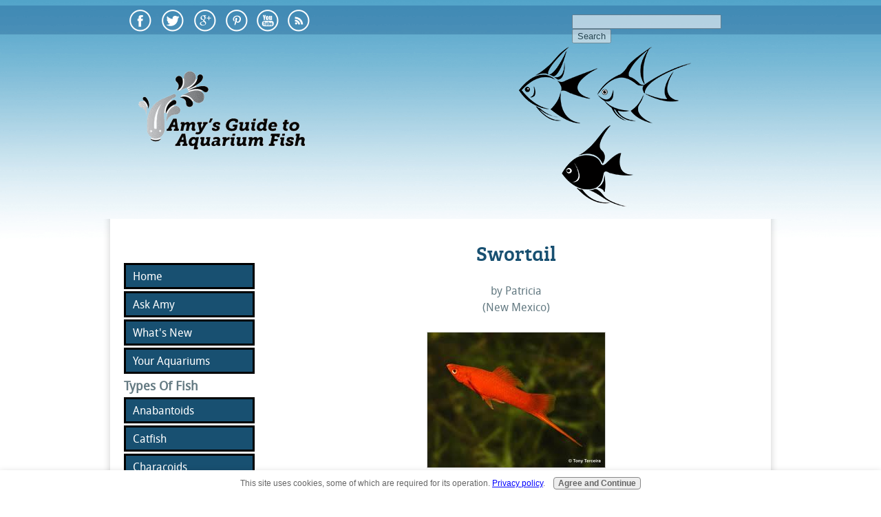

--- FILE ---
content_type: text/html; charset=UTF-8
request_url: https://www.amysguidetoaquariumfish.com/swortail.html
body_size: 10468
content:
<!DOCTYPE HTML>
<html xmlns:og="http://opengraphprotocol.org/schema/" xmlns:fb="http://www.facebook.com/2008/fbml">
<head><meta http-equiv="content-type" content="text/html; charset=UTF-8"><title>Swortail</title><meta name="description" content="Swordtails are fun fish to have. They breed fairly easily and they tolerate a lot of water conditions and temperatures. They do need a lot of room to swim"><link href="/sd/support-files/style.css" rel="stylesheet" type="text/css"><script src="/sd/support-files/mobile.js"></script>
<script>MOBILE.enabled=true;MOBILE.contentColumnWidth='700px';MOBILE.init();</script>
<!-- start: tool_blocks.sbi_html_head -->
<link rel="alternate" type="application/rss+xml" title="RSS" href="https://www.amysguidetoaquariumfish.com/aquarium-fish.xml">
<!-- SD -->
<script>var https_page=0</script>
<script src="/c/gdpr-reviveit.js" charset="utf-8"></script><script src="https://www.amysguidetoaquariumfish.com/sd/support-files/gdprcookie.js.pagespeed.jm.yFshyEJ2qE.js" async defer></script><!-- end: tool_blocks.sbi_html_head -->
<link rel="shortcut icon" type="image/vnd.microsoft.icon" href="https://www.amysguidetoaquariumfish.com/favicon.ico">
<link rel="canonical" href="https://www.amysguidetoaquariumfish.com/swortail.html"/>
<meta property="og:site_name" content="Amy's Guide to Aquarium Fish"/>
<meta property="og:title" content="Swortail"/>
<meta property="og:description" content="Swordtails are fun fish to have. They breed fairly easily and they tolerate a lot of water conditions and temperatures. They do need a lot of room to swim"/>
<meta property="og:type" content="article"/>
<meta property="og:url" content="https://www.amysguidetoaquariumfish.com/swortail.html"/>
<meta property="og:image" content="https://www.amysguidetoaquariumfish.com/images/swortail-21505206.jpg"/>
<meta property="og:image" content="https://www.amysguidetoaquariumfish.com/aquarium-fish-fb.jpg"/>
<style>.fb-button{margin-bottom:10px}</style><script>function MM_swapImgRestore(){var i,x,a=document.MM_sr;for(i=0;a&&i<a.length&&(x=a[i])&&x.oSrc;i++)x.src=x.oSrc;}function MM_preloadImages(){var d=document;if(d.images){if(!d.MM_p)d.MM_p=new Array();var i,j=d.MM_p.length,a=MM_preloadImages.arguments;for(i=0;i<a.length;i++)if(a[i].indexOf("#")!=0){d.MM_p[j]=new Image;d.MM_p[j++].src=a[i];}}}function MM_swapImage(){var i,j=0,x,a=MM_swapImage.arguments;document.MM_sr=new Array;for(i=0;i<(a.length-2);i+=3)if((x=MM_findObj(a[i]))!=null){document.MM_sr[j++]=x;if(!x.oSrc)x.oSrc=x.src;x.src=a[i+2];}}function MM_openBrWindow(theURL,winName,features){window.open(theURL,winName,features);}function MM_findObj(n,d){var p,i,x;if(!d)d=document;if((p=n.indexOf("?"))>0&&parent.frames.length){d=parent.frames[n.substring(p+1)].document;n=n.substring(0,p);}if(!(x=d[n])&&d.all)x=d.all[n];for(i=0;!x&&i<d.forms.length;i++)x=d.forms[i][n];for(i=0;!x&&d.layers&&i<d.layers.length;i++)x=MM_findObj(n,d.layers[i].document);if(!x&&d.getElementById)x=d.getElementById(n);return x;}</script>
<script>function MM_displayStatusMsg(msgStr){status=msgStr;document.MM_returnValue=true;}</script>
<!-- start: shared_blocks.6810437#end-of-head -->
<script>(function(i,s,o,g,r,a,m){i['GoogleAnalyticsObject']=r;i[r]=i[r]||function(){(i[r].q=i[r].q||[]).push(arguments)},i[r].l=1*new Date();a=s.createElement(o),m=s.getElementsByTagName(o)[0];a.async=1;a.src=g;m.parentNode.insertBefore(a,m)})(window,document,'script','//www.google-analytics.com/analytics.js','ga');ga('create','UA-63843677-1','auto');ga('send','pageview');</script>
<!-- Begin Cookie Consent plugin by Silktide - http://silktide.com/cookieconsent -->
<script>window.cookieconsent_options={"message":"This website uses cookies to ensure you get the best experience on our website","dismiss":"Got it!","learnMore":"More info","link":"https://www.amysguidetoaquariumfish.com/privacypolicy.html","theme":"light-top"};</script>
<script src="//s3.amazonaws.com/cc.silktide.com/cookieconsent.latest.min.js"></script>
<!-- End Cookie Consent plugin -->
<!-- end: shared_blocks.6810437#end-of-head -->
<!--[if IE 8]>
    <script type="text/javascript" src="/sd/support-files/fix.js"></script>
    <![endif]-->
<script>var FIX=FIX||{};MOBILE.doEndOfHead();</script>
<!--[if IE 8]>
    <script type="text/javascript">
        FIX.doEndOfHead();
    </script>
    <![endif]-->
</head>
<body>
<div id="PageWrapper">
<div id="Header">
<div class="Liner">
<!-- start: shared_blocks.6810433#top-of-header -->
<!-- end: shared_blocks.6810433#top-of-header -->
<!-- start: shared_blocks.6810198#bottom-of-header -->
<!-- start of freefind search box html -->
<div style="margin-left:17cm; margin-top:8px; width: 270px; height:28px; padding: 8px; border: 0px solid #FFFFFF; opacity: 0.6; border-radius: 5px ;"><table cellpadding=0 cellspacing=0 border=0>
<tr>
<td style="font-family: Arial, Helvetica, sans-serif; font-size: 7.5pt;">
<center><table width="90%" cellpadding=0 cellspacing=0 border=0 style="font-family: Arial, Helvetica, sans-serif; font-size: 7.5pt;">
</table></center>
<form style="margin:0px; margin-top:4px;" action="https://search.freefind.com/find.html" accept-charset="utf-8" target="_self">
<input type="hidden" name="si" value="83731730">
<input type="hidden" name="pid" value="r">
<input type="hidden" name="n" value="0">
<input type="hidden" name="_charset_" value="">
<input type="hidden" name="bcd" value="÷">
<input type="text" name="query" size="25">
<input type="submit" value="Search">
</form>
</td>
</tr>
<tr>
</tr>
</table>
<!-- end of freefind search box html --></div>
<div class="desktopOnly"><div class="" style="width: 30%; box-sizing: border-box"><div style="margin-top:-1.45cm;">
<div style="overflow-x: auto;">
<table class="columns_block grid_block" border="0" style="width: 100%;"><tr><td class="column_0" style="width: 16.669%;vertical-align:top;">
<div class="ImageBlock ImageBlockCenter"><a href="https://www.facebook.com/pages/Amys-Guide-to-Aquarium-Fish/196052013761544" onclick="return FIX.track(this);" rel="noopener" target="_blank"><img src="[data-uri]" alt="Facebook" title="Facebook" data-pin-media="https://www.amysguidetoaquariumfish.com/images/facebook32.png" style="width: 32px; height: auto"></a></div>
</td><td class="column_1" style="width: 16.66%;vertical-align:top;">
<div class="ImageBlock ImageBlockCenter"><img src="[data-uri]" alt="Twitter" title="Twitter" data-pin-media="https://www.amysguidetoaquariumfish.com/images/twitter32.png" style="width: 32px; height: auto"></div>
</td><td class="column_2" style="width: 16.659%;vertical-align:top;">
<div class="ImageBlock ImageBlockCenter"><img src="[data-uri]" alt="Google+" title="Google+" data-pin-media="https://www.amysguidetoaquariumfish.com/images/googleplus32.png" style="width: 32px; height: auto"></div>
</td><td class="column_3" style="width: 16.656%;vertical-align:top;">
<div class="ImageBlock ImageBlockCenter"><img src="[data-uri]" alt="Pinterest" title="Pinterest" data-pin-media="https://www.amysguidetoaquariumfish.com/images/pinterest32.png" style="width: 32px; height: auto"></div>
</td><td class="column_4" style="width: 16.652%;vertical-align:top;">
<div class="ImageBlock ImageBlockCenter"><img src="[data-uri]" alt="YouTube" title="YouTube" data-pin-media="https://www.amysguidetoaquariumfish.com/images/youtube32.png" style="width: 32px; height: auto"></div>
</td><td class="column_5" style="width: 16.657%;vertical-align:top;">
<div class="ImageBlock ImageBlockCenter"><img src="[data-uri]" alt="Rss" title="Rss" data-pin-media="https://www.amysguidetoaquariumfish.com/images/rss32.png" style="width: 32px; height: auto"></div>
</td></tr></table>
</div>
</div>
</div></div>
<a name="Top"></a>
<!-- end: shared_blocks.6810198#bottom-of-header -->
</div><!-- end Liner -->
</div><!-- end Header --><script>MOBILE.doAfterHeader();</script>
<div id="ContentWrapper">
<div id="ContentColumn">
<div class="Liner">
<!-- start: shared_blocks.6810163#above-h1 -->
<!-- No default Breadcrumb Trail -->
<!-- end: shared_blocks.6810163#above-h1 -->
<!--  -->
<style>.errFld{padding:3px}.errFldOn{padding:0;border:3px solid red}.errMsg{font-weight:bold;color:red;visibility:hidden}.errMsgOn{visibility:visible}#edit textarea{border:1px solid #000}.editTitle{font-size:22px;font-weight:bold;text-align:center}#preview .editTitle{margin-top:0}.editName,.editCountry{text-align:center}.editName,.editCountry,.editBody{}.editBody{text-align:left}#preview{margin-left:auto;margin-right:auto}.GadSense{float:left;vertical-align:top;padding:0 8px 8px 0;margin:0 8px 0 0}.gLinkUnitTop{width:466px;margin:12px auto}.gLinkUnitBot{width:120px;float:right;margin:4px 0 24px 36px}</style>
<div id="submission_25432115" style="border:0px solid black;padding:5px;">
<h1 style="text-align:center;">Swortail</h1>
<p style="text-align:center;">
by Patricia
<br>(New Mexico)
</p>
<script>function showPreview(id){var parts=id.split('_');var sub=parts[0];var divs=document.getElementsByTagName('div');var imagePreviews=[];for(var i=0,ilen=divs.length;i<ilen;i++){var div=divs[i];if(/(^|\s+)imagePreview(\s+|$)/.test(div.className)){imagePreviews.push(div);}}for(var i=0,ilen=imagePreviews.length;i<ilen;i++){var imagePreview=imagePreviews[i];var subgroup=new RegExp('preview_'+sub+'_');if(imagePreview.id.match(subgroup)&&imagePreview.id!='preview_'+id){imagePreview.style.display='none';}}for(var i=0,ilen=imagePreviews.length;i<ilen;i++){var imagePreview=imagePreviews[i];if(imagePreview.id=='preview_'+id){imagePreview.style.display='';}}}function stopPropagation(e){if(e.stopPropagation){e.stopPropagation();}else{e.cancelBubble=true;}}</script>
<div class="imagePreview" id="preview_25432115_1" style="">
<p style="text-align:center;">
<img src="//www.amysguidetoaquariumfish.com/images/swortail-21505206.jpg" alt="A standard male swordtail." title="A standard male swordtail." width="258" height="196">
</p>
<p style="font-weight:bold;text-align:center;">A standard male swordtail.</p>
</div>
<!-- Thumbnails section -->
<style>table#thumbs{margin:0 auto}table#thumbs td{text-align:center;vertical-align:bottom}</style>
<div style="text-align:center">
<table id="thumbs">
<tr>
</tr>
</table>
</div>
<!-- End of thumbnails section -->
<p>
Swordtails are fun fish to have. They breed fairly easily and they tolerate a lot of water conditions and temperatures. They do need a lot of room to swim around since they can grow pretty big, especially the very attractive males! You should definitely have only 1 male and several females, otherwise these randy fish will wear out their females pretty fast.<br><br>These fish come in so many brilliant colors these days. You can choose between red, black, green, albino and even neon colors with multitudes of variations and combinations. <br><br>A female swordtail can even appear to breed without the presence of a male! She is like a sperm camel. She can store enough sperm to fertilize six batches inside her own body, so even if you only take home one lonely female, you may very soon have a whole tank full of swordtails.<br><br>Like all livebearers, their fry tend to become food, so you have to provide a lot of hiding places like dense areas of plants and crevices if you are going to leave them in the tank. That way they have a chance to grow big enough to live. Fry enjoy eating liquid fry food.<br><br>If you want to further protect the fry, you can pull the female out just before she gives birth and separate her. You will have to remove her quickly when she is done because she will be hungry. The females look like they are about to burst right before the births. Their bellies will be so distended that you can actually see the little eyeballs of the babies through her scales!<br><br>Swordtails are entertaining, spunky fish of a good size. They enjoy the company of other swordtails and will perform mating dances that are fun to watch. They come in many colors with a variety of tail shapes so there is always something new to look for, especially when watching the babies grow. The perfect fish for younger aquarists, or those who want an easy, interesting community tank.<br>
</p>
</div>
<table id="comments" style="width:100%; max-width:450px;" border="0" cellpadding="4" cellspacing="0">
<tr>
<td>
<h3 style="text-align:center;">
Comments for Swortail<br>
<!-- Swortail -->
</h3>
<p style="text-align:center; font-weight:bold;">
Average Rating <img src="https://www.amysguidetoaquariumfish.com/objects/star2.gif" width="14" height="14" alt="star"><img src="https://www.amysguidetoaquariumfish.com/objects/star2.gif" width="14" height="14" alt="star"><img src="https://www.amysguidetoaquariumfish.com/objects/star2.gif" width="14" height="14" alt="star"><img src="https://www.amysguidetoaquariumfish.com/objects/star2.gif" width="14" height="14" alt="star"><img src="https://www.amysguidetoaquariumfish.com/objects/star2.gif" width="14" height="14" alt="star">
</p>
<p style="text-align:center">
<a href="https://www.amysguidetoaquariumfish.com/swortail-comment-form.html">Click here to add your own comments</a>
</p>
</td>
</tr>
<tr>
<td style="text-align:center;">
<div id="29077811">
<div id="comment_29077811">
<table style="width:100%; padding:4px;">
<tr>
<td valign="top" style="width:25%;text-align:left;" class="date">
Dec 31, 2012<br>
<strong>Rating</strong><br>
<img src="https://www.amysguidetoaquariumfish.com/objects/star2.gif" width="14" height="14" alt="star"><img src="https://www.amysguidetoaquariumfish.com/objects/star2.gif" width="14" height="14" alt="star"><img src="https://www.amysguidetoaquariumfish.com/objects/star2.gif" width="14" height="14" alt="star"><img src="https://www.amysguidetoaquariumfish.com/objects/star2.gif" width="14" height="14" alt="star"><img src="https://www.amysguidetoaquariumfish.com/objects/star2.gif" width="14" height="14" alt="star">
</td>
<td valign="top" style="text-align:left;">
<strong>complaments to poster</strong>
<br>
<!-- mzman -->
<span class="author" style="text-align:left;"><strong>by: mzman </strong></span>
<br>
<br><span class="subBodyText">
As a fellow swordtail enthusiast could not agree more. Straight and to the point, well written.<br>One additional comment might be, they eat about anything you throw at them fresh frozen, flake, freeze dried or pellet.</span>
</td>
</tr>
</table>
<hr>
</div>
</div>
</td>
</tr>
<tr>
<td>
<p style="text-align:center;">
<a href="https://www.amysguidetoaquariumfish.com/swortail-comment-form.html">Click here to add your own comments</a>
</p>
<p>
<a href="https://www.amysguidetoaquariumfish.com/good-first-freshwater-fish.html#INV">
Join in and write your own page! It's easy to do. How? Simply click here to return to <b>Good First Freshwater Fish</b>.</a>
<!-- Good First Freshwater Fish -->
</p>
</td>
</tr>
</table>
<!-- Patricia -->
<!-- Good First Freshwater Fish -->
<!-- start: shared_blocks.6810435#above-socialize-it -->
<!-- end: shared_blocks.6810435#above-socialize-it -->
<!-- start: shared_blocks.6810197#socialize-it -->
<br/>
<!-- skipped: tool_blocks.faceit_comment -->
<br><br><script>google_ad_client="pub-4520119733373775";google_ad_slot="8113498069";google_ad_width=336;google_ad_height=280;</script>
<script src="https://pagead2.googlesyndication.com/pagead/show_ads.js"></script><br><br>
<div class=" socializeIt socializeIt-responsive" style="border-color: #cccccc; border-width: 1px 1px 1px 1px; border-style: solid; box-sizing: border-box">
</div>
<!-- end: shared_blocks.6810197#socialize-it -->
<!-- start: shared_blocks.6810432#below-socialize-it -->
<!-- end: shared_blocks.6810432#below-socialize-it -->
</div><!-- end Liner -->
</div><!-- end ContentColumn -->
</div><!-- end ContentWrapper -->
<div id="NavColumn">
<div class="Liner">
<!-- start: shared_blocks.6810474#top-of-nav-column -->
<!-- end: shared_blocks.6810474#top-of-nav-column -->
<!-- start: shared_blocks.6810438#navigation -->
<br/>
<br/>
<br/>
<!-- start: tool_blocks.navbar --><div class="Navigation"><ul><li class=""><a href="/">Home</a></li><li class=""><a href="/fishkeeping-questions.html">Ask Amy</a></li><li class=""><a href="/aquarium-fish-blog.html">What's New</a></li><li class=""><a href="/your-aquariums.html">Your Aquariums</a></li><li><h3>Types Of Fish</h3><ul><li class=""><a href="/anabantoids.html">Anabantoids</a></li><li class=""><a href="/catfish.html">Catfish</a></li><li class=""><a href="/characoids.html">Characoids</a></li><li class=""><a href="/cichlids.html">Cichlids</a></li><li class=""><a href="/cyprinids.html">Cyprinids</a></li><li class=""><a href="/killifish.html">Killifish</a></li><li class=""><a href="/livebearers.html">Livebearers</a></li><li class=""><a href="/loaches.html">Loaches</a></li><li class=""><a href="/rainbowfish.html">Rainbowfish</a></li><li class=""><a href="/freshwateraquariumfishindex.html">Fish Index</a></li></ul></li><li><h3>Fishkeeping Advice</h3><ul><li class=""><a href="/beginnersguidetotropicalfish.html">Beginner's Guide</a></li><li class=""><a href="/aquariumplants.html">Aquarium Plants</a></li><li class=""><a href="/aquariumequipment.html">Equipment</a></li><li class=""><a href="/tropical-fish-tips.html">Tropical Fish Tips</a></li><li class=""><a href="/tropical-fish-breeding.html">Fish Breeding</a></li></ul></li><li><h3>Site Info</h3><ul><li class=""><a href="/aboutme.html">About Me</a></li><li class=""><a href="/contactme.html">Contact Me</a></li><li class=""><a href="/privacypolicy.html">Privacy Policy</a></li><li class=""><a href="/related-sites.html">Related Sites</a></li></ul></li></ul></div>
<!-- end: tool_blocks.navbar -->
<!-- end: shared_blocks.6810438#navigation -->
<!-- start: shared_blocks.6810475#bottom-of-nav-column -->
<!-- end: shared_blocks.6810475#bottom-of-nav-column -->
</div><!-- end Liner -->
</div><!-- end NavColumn -->
<div id="Footer">
<div class="Liner">
<!-- start: shared_blocks.6810199#above-bottom-nav -->
<!-- end: shared_blocks.6810199#above-bottom-nav -->
<!-- start: shared_blocks.6810234#bottom-navigation -->
<!-- end: shared_blocks.6810234#bottom-navigation -->
<!-- start: shared_blocks.6810169#below-bottom-nav -->
<!-- end: shared_blocks.6810169#below-bottom-nav -->
<!-- start: shared_blocks.6810233#footer -->
<p>Copyright © 2011 to 2015&#xa0;amysguidetoaquariumfish.com All Rights Reserved.<br/></p>
<!-- Drip -->
<script>var dcq=dcq||[];var dcs=dcs||{};_dcs.account='4951837';(function(){var dc=document.createElement('script');dc.type='text/javascript';dc.async=true;dc.src='//tag.getdrip.com/4951837.js';var s=document.getElementsByTagName('script')[0];s.parentNode.insertBefore(dc,s);})();</script>
<!-- end: shared_blocks.6810233#footer -->
</div><!-- end Liner -->
</div><!-- end Footer -->
</div><!-- end PageWrapper -->
<!--[if !IE 8]> -->
<script src="/sd/support-files/fix.js"></script>
<script>FIX.modernize();</script>
<!-- <![endif]-->
<script>FIX.doEndOfBody();MOBILE.doEndOfBody();</script>
<!-- start: tool_blocks.sbi_html_body_end -->
<script>var SS_PARAMS={pinterest_enabled:false,googleplus1_on_page:false,socializeit_onpage:false};</script> <div id="fb-root"></div>
<script async defer crossorigin="anonymous" src="https://connect.facebook.net/en_US/sdk.js#xfbml=1&version=v4.0&autoLogAppEvents=1"></script><style>.g-recaptcha{display:inline-block}.recaptcha_wrapper{text-align:center}</style>
<script>if(typeof recaptcha_callbackings!=="undefined"){SS_PARAMS.recaptcha_callbackings=recaptcha_callbackings||[]};</script><script>(function(d,id){if(d.getElementById(id)){return;}var s=d.createElement('script');s.async=true;s.defer=true;s.src="/ssjs/ldr.js";s.id=id;d.getElementsByTagName('head')[0].appendChild(s);})(document,'_ss_ldr_script');</script><!-- end: tool_blocks.sbi_html_body_end -->
<!-- Generated at 23:38:33 29-Nov-2022 with greenanalyser-2col v93 -->
</body>
</html>


--- FILE ---
content_type: text/html; charset=utf-8
request_url: https://www.google.com/recaptcha/api2/aframe
body_size: 267
content:
<!DOCTYPE HTML><html><head><meta http-equiv="content-type" content="text/html; charset=UTF-8"></head><body><script nonce="FgNkbaSDWKclrp4AGkgWTA">/** Anti-fraud and anti-abuse applications only. See google.com/recaptcha */ try{var clients={'sodar':'https://pagead2.googlesyndication.com/pagead/sodar?'};window.addEventListener("message",function(a){try{if(a.source===window.parent){var b=JSON.parse(a.data);var c=clients[b['id']];if(c){var d=document.createElement('img');d.src=c+b['params']+'&rc='+(localStorage.getItem("rc::a")?sessionStorage.getItem("rc::b"):"");window.document.body.appendChild(d);sessionStorage.setItem("rc::e",parseInt(sessionStorage.getItem("rc::e")||0)+1);localStorage.setItem("rc::h",'1768091129378');}}}catch(b){}});window.parent.postMessage("_grecaptcha_ready", "*");}catch(b){}</script></body></html>

--- FILE ---
content_type: application/javascript
request_url: https://www.amysguidetoaquariumfish.com/sd/support-files/fix.js
body_size: 7826
content:
var FIX = FIX || {};

FIX.addEventListener = function(el, type, callback) {
    if (typeof el.addEventListener === 'function') {
        el.addEventListener(type, callback, false);
    }
    else if (typeof el.attachEvent === 'object' && el.attachEvent !== null) {
        el.attachEvent('on'+type, callback);
    }
};


FIX.removeEventListener = function(el, type, callback) {
    if (typeof el.removeEventListener === 'function') {
        el.removeEventListener(type, callback, false);
    }
    else if (typeof el.detachEvent === 'object' && el.detachEvent !== null) {
        el.detachEvent('on' + type, callback);
    }
};

FIX.pageWrapperHeight = 0;
FIX.designMode = FIX.designMode || "";
FIX.passwordProtection = "none";
FIX.headerHeight = 0;
FIX.isFixedHeader = false;

// gets a number value for a given property describing box model dimensions
FIX.getBoxPropertyValue = function(el, property) {
    var camelProperties = {
        'padding-top' : 'paddingTop',
        'padding-right' : 'paddingRight',
        'padding-bottom' : 'paddingBottom',
        'padding-left' : 'paddingLeft',
        'border-top-width' : 'borderTopWidth',
        'border-right-width' : 'borderRightWidth',
        'border-bottom-width' : 'borderBottomWidth',
        'border-left-width' : 'borderLeftWidth',
        'margin-top' : 'marginTop',
        'margin-right' : 'marginRight',
        'margin-bottom' : 'marginBottom',
        'margin-left' : 'marginLeft'
    };
    if (!camelProperties[property]) {
        throw new Error('FIX unknown property "'+property+'".');
    }

    var styleValue = '';

    if (typeof window.getComputedStyle === 'function') {
        styleValue = parseInt(window.getComputedStyle(el, null).getPropertyValue(property), 10);
    }
    else if (typeof el.currentStyle === 'object' && el.currentStyle !== null) {
        styleValue = parseInt(el.currentStyle[camelProperties[property]], 10);
    }

    // margins and borders should be numbers,
    // however on IEs and Opera values as 'auto' or 'none' can't be converted to Number
    if (isNaN(styleValue)) {
        styleValue = 0;
    }

    return styleValue;
};

// finds .Liner (section's inner wrapper) for a given section ID
FIX.findLiner = function(parentId) {
    var parent = document.getElementById(parentId);
    if (!parent) {
        return;
    }
    var el = parent.firstChild;
    while (el) {
        if (/(^|\s)Liner(\s|$)/.test(el.className)) {
            return el;
        }
        el = el.nextSibling;
    }
};

// checks if an image is an ImageBlock's one
FIX.isImageBlockImage = function(img) {
    var el = img;
    while (el) {
        if (/(^|\s)ImageBlock(\s|$)/.test(el.className)) {
            return true;
        }
        else if (/(^|\s)Liner(\s|$)/.test(el.className)) {
            return false; // no need to continue looking
        }
        el = el.parentNode;
    }
    return false;
};

FIX.computeHeightForLiner = function(el, height) {
    var verticalPadding = FIX.getBoxPropertyValue(el, 'padding-top') +
                          FIX.getBoxPropertyValue(el, 'padding-bottom');
    var verticalBorder = FIX.getBoxPropertyValue(el, 'border-top-width') +
                         FIX.getBoxPropertyValue(el, 'border-bottom-width');
    var topMargin = FIX.getBoxPropertyValue(el, 'margin-top');

    return height - verticalPadding - verticalBorder - topMargin;
};

FIX.computeAvailableWidth = function(el) {
    var horizontalPadding = FIX.getBoxPropertyValue(el, 'padding-left') +
                            FIX.getBoxPropertyValue(el, 'padding-right');

    return el.clientWidth - horizontalPadding;
};

// gets total width (= amount of space reserved by an element) of an element
FIX.computeTotalWidth = function(el, availableWidth) {
    var horizontalPadding = FIX.getBoxPropertyValue(el, 'padding-left') +
                            FIX.getBoxPropertyValue(el, 'padding-right');
    var horizontalBorder = FIX.getBoxPropertyValue(el, 'border-left-width') +
                           FIX.getBoxPropertyValue(el, 'border-right-width');
    var horizontalMargin = FIX.getBoxPropertyValue(el, 'margin-left') +
                           FIX.getBoxPropertyValue(el, 'margin-right');

    // fix for an issue that might be caused by user's custom CSS overriding SS default CSS code for images
    // for div-based layouts negative right margins appears on: Safari lte 4 (for block images)
    // and IE 9, Chrome ~20 (for block images with margin: auto)
    // the negative margin equals the width of that part of an image that would stick out
    // if no image resizing was performed
    if (horizontalMargin === (availableWidth - el.width - horizontalBorder)) {
        horizontalMargin = 0;
    }

    return el.width + horizontalPadding + horizontalMargin + horizontalBorder;
};

// sets min-height (height for IE6) for columns' liners to make all columns equally long
FIX.fixLiners = function() {
    var pageWrapper = document.getElementById('PageWrapper');
    var ids = ['ContentColumn', 'NavColumn', 'ExtraColumn'];
    var highestLinerHeight = 0;
    var liners = [];
    var id;
    var liner;
    var i, ilen;
    var linerNewHeight;

    // find the longest liner
    for (i=0, ilen=ids.length; i<ilen; i++) {
        id = ids[i];
        liner = FIX.findLiner(id);
        if (liner) {
            var linerTopMargin = FIX.getBoxPropertyValue(liner, 'margin-top');
            var linerHeight = liner.offsetHeight + linerTopMargin;
            liners.push(liner);
            if (linerHeight > highestLinerHeight) {
                highestLinerHeight = linerHeight;
            }
        }
    }

    // make all liners equally long
    for (i=0, ilen=liners.length; i<ilen; i++) {
        liner = liners[i];
        if (liner) {
            linerNewHeight = FIX.computeHeightForLiner(liner, highestLinerHeight);
            if (linerNewHeight > 0) {
                linerNewHeight = linerNewHeight + 'px';
                // check if the browser understands min-height
                // by checking maxHeight property for body
                // as checking minHeight will not detect not understanding max/min height by IE6
                if (typeof document.body.style.maxHeight === "undefined") {
                    // IE 6
                    liner.style.height = linerNewHeight;
                }
                else {
                    liner.style.minHeight = linerNewHeight;
                }
            }
        }
    }

    // set pageWrapper height to check later if it has changed (i.e. because of 3rd party scripts)
    FIX.pageWrapperHeight = pageWrapper.offsetHeight;
};

// resize image if it's too large
FIX.imageResizer = function(image) {
    var imgTotalWidth;
    // remove inline style that hid the image
    image.style.display = "";
    // get the available width of the image's direct container
    var container = image.parentNode;
    while (container.tagName !== 'DIV') {
        container = container.parentNode;
        if (container.tagName === 'BODY') {
            break;
        }
    }

    var maxWidth = FIX.computeAvailableWidth(container);

    imgTotalWidth = FIX.computeTotalWidth(image, maxWidth);

    if (imgTotalWidth > maxWidth) {
        // set new width
        image.width = (image.width - (imgTotalWidth - maxWidth));
        // override image height to avoid changing image's aspect ratio
        image.style.height = "auto";
        // fix liners height in legacy templates
        if (FIX.designMode === "legacy") {
            if (typeof MOBILE === 'undefined' || MOBILE.viewMode !== 'mobile') {
                FIX.fixLiners();
            }
        }
    }
};

// resize too wide ImageBlock images to match the available space (liners or columns block's columns)
FIX.fixImgs = function() {
    var ids;
    var id;
    var liners = [];
    var liner;
    var i, ilen;
    var images;
    var image;
    var originalAttributeWidth;

    // password protected content is on this page, yet no correct password has been submitted
    if (FIX.passwordProtection === "on") {
        ids = ['NavColumn', 'ExtraColumn', 'Header', 'Footer'];
    // correct password has been submitted
    } else if (FIX.passwordProtection === "off") {
        ids = ['ContentColumn'];
        // hide images only in ContentColumn
        var styleContent = '#ContentColumn .ImageBlock img { display: none; }';
        var head = document.getElementsByTagName("head")[0];
        var style = document.createElement("style");
        style.setAttribute('type', 'text/css');
        style.setAttribute('id', 'hideImgs');
        if (style.styleSheet) {
            // IE
            style.styleSheet.cssText = styleContent;
        }
        else {
            // browsers
            style.appendChild(document.createTextNode(styleContent));
        }
        head.appendChild(style);
    } else {
        // there's no password protected content on this page
        ids = ['ContentColumn', 'NavColumn', 'ExtraColumn', 'Header', 'Footer'];
    }

    var hideImgsStyle = document.getElementById("hideImgs");

    // read liners' available widths and store images for further operations
    // at this point all ImageBlock images are hidden
    for (i=0, ilen=ids.length; i<ilen; i++) {
        id = ids[i];
        liner = FIX.findLiner(id);
        if (liner) {
            liners.push({
                element : liner,
                images : liner.getElementsByTagName("img")
            });
        }
    }

    // remove head style that was needed to hide ImageBlock images
    if (hideImgsStyle) {
        hideImgsStyle.parentNode.removeChild(hideImgsStyle);
    }

    // set display="none" to all ImageBlock images
    for (i=0, ilen=liners.length; i<ilen; i++) {
        images = liners[i].images;
        for (var j=0, jlen=images.length; j<jlen; j++) {
            image = images[j];
            if (FIX.isImageBlockImage(image)) { // hide only ImageBlock images
                image.style.display = "none";
            }
        }
    }

    // fix images' widths
    for (i=0, ilen=liners.length; i<ilen; i++) {
        images = liners[i].images;
        for ( j=0, jlen=images.length; j<jlen; j++) {
            image = images[j];
            if (FIX.isImageBlockImage(image)) { // deal only with ImageBlock images
                // set display to block for IE to get real width of an image when image complete is true
                image.style.display = "block";
                // ImageBlock images don't need to use non-JS max-width anymore
                image.style.maxWidth = "none";

                // store original attribute width for MOBILE.fixImageProportions and responsive designs
                originalAttributeWidth = image.getAttribute("width");
                if (originalAttributeWidth) {
                    image.setAttribute("data-width", parseInt(originalAttributeWidth, 10));
                }

                // resize image
                (function(img, width) {
                    if(img.complete) { // already loaded images
                        FIX.imageResizer(img);
                    } // non-cached images
                    else {
                        // hide image via inline style
                        image.style.display = "none";
                        // resize images on load
                        img.onload = function() {
                            FIX.imageResizer(img);
                        }
                    }
                    // just in case (IE) lets run the resizer also on page load
                    FIX.addEventListener(window, 'load', function(){
                        FIX.imageResizer(img);
                    });
                    // and exclusively for IE10 in case of protected content after providing the right password
                    if (FIX.passwordProtection === "off") {
                        FIX.imageResizer(img);
                    }
                }(image));
            }
        }
    }
};

FIX.scrollIntoViewHash = function() {
    var el = document.getElementById(window.location.hash.replace("#", ""));
    if (el) {
        var y = el.offsetTop;
        while (el = el.offsetParent) {
            y += el.offsetTop;
        }
        setTimeout(function() {
            window.scrollTo(0, y - FIX.headerHeight);
        }, 500);
    }
};

FIX.scrollIntoViewHashLinks = function () {
    var links = document.getElementsByTagName("a");

    function scrollWithOffset(event, el, href) {
        var url = window.location.href;
        var baseAhref = href.substr(0, href.indexOf("#"));
        var baseUrl = url.substr(0, url.indexOf("#")) || url;
        if (baseAhref !== baseUrl) {
            // return if not the same page anchor link
            return true;
        }

        var y = el.offsetTop;
        while (el = el.offsetParent) {
            y += el.offsetTop;
        }

        window.scrollTo(0, y - FIX.headerHeight);

        if (event.preventDefault) {
            event.preventDefault();
        } else {
            event.returnValue = false; // IE8
        }
        return false;
    }

    for (var i = 0, ilen = links.length; i < ilen; i++) {
        var ahref = links[i].href;

        if (ahref.indexOf("#") > 0) {
            var anchorId = ahref.substr(ahref.indexOf("#") + 1, ahref.length);
            var el = document.getElementById(anchorId);
            if (el) {
                (function (alink, element) {
                    FIX.addEventListener(alink, 'click', function (event) {
                        scrollWithOffset(event, element, alink.href);
                    }, false);
                }(links[i], el))
            }
        }
    }
};

FIX.modernize = function() {
    var body = document.querySelector('body');
    var head = document.querySelector('body');
    var style = document.createElement('style');
    style.setAttribute('type', 'text/css');
    style.innerHTML = '.ImageBlock img { box-sizing: border-box; }';
    head.appendChild(style);

    FIX.fixImgs = function() {};
};

FIX.doEndOfHead = function() {
    // use ID so we can remove this element later
    // hide only ImageBlock images - this is needed later for available space computations
    document.write('<style id="hideImgs" type="text/css">#PageWrapper .ImageBlock img { display: none; }</style>');
};

FIX.doEndOfBody = function() {
    var pageWrapper = document.getElementById('PageWrapper');
    if (!pageWrapper) {
        return; // quit silently when page is not a standard SS template (just in case)
    }

    var startLoop = function() {
        var counter = 0;
        var max = 120;
        var delay = 500;
        var loop = function() {
            counter++;
            if (counter > max) {
                return;
            }
            pageWrapper = document.getElementById('PageWrapper');
            // check if pageWrapper height has changed
            if (pageWrapper.offsetHeight !== FIX.pageWrapperHeight) {
                FIX.fixLiners();
            }
            setTimeout(function() {
                loop();
            }, delay);
        };
        loop();
    };

    FIX.fixImgs();

    if ((typeof MOBILE === 'undefined' || MOBILE.viewMode !== 'mobile') && FIX.isFixedHeader) {
        FIX.headerHeight = document.getElementById("Header").offsetHeight;
        FIX.scrollIntoViewHashLinks();
    }

    if (window.location.hash) {
        FIX.addEventListener(window, 'load', FIX.scrollIntoViewHash);
    }

    // fix liners height only for legacy templates
    if (FIX.designMode === "legacy") {
        // fix liners height right away
        if (typeof MOBILE === 'undefined' || MOBILE.viewMode !== 'mobile') {
            FIX.fixLiners();
            // do fixLiners once again when all images are loaded as this may affect columns' height
            // and also run it a few more times in a loop (against 3rd party scripts that may extend a page)
            if (document.readyState === "complete") {
                // if the page is already loaded (i.e. for protected content)
                startLoop();
            } else {
                FIX.addEventListener(window, 'load', startLoop);
            }
        }
    }

    FIX.horizontalNavbar();
};

FIX.track = function (anchorEl) {
    if (/sbi[^.]+.?\.sitesell\.com/.test(window.location.href)) {
        return true; // we don't want to track links in preview
    }
    else {
        var anchorElHref = /href="(.*?)"/g.exec(anchorEl.outerHTML)[1];
        var path = anchorElHref.split("/").slice(3).join("/");
        var matches = anchorElHref.match(/^https?\:\/\/([^\/]+)/);
        var thisDomain = window.location.hostname.replace(/^www\./, "");
        if (matches &&
            (thisDomain !== matches[1].substr(-thisDomain.length)) && // local link
            (!/google/.test(matches[1])) && // don't include TLD ".com" because don't want to track "google.ca" either
            (!/\.mp4|\.avi|\.css|\.doc|\.docx|\.dot|\.dotx|\.exe|\.flv|\.gif|\.jpeg|\.jpg|\.js|\.mov|\.mp3|\.mp4|\.mpeg|\.mpg|\.png|\.potx|\.pps|\.ppsx|\.ppt|\.pptx|\.qt|\.ra|\.ram|\.rm|\.swf|\.tex|\.txt|\.wav|\.wma|\.wmv|\.xls|\.xlsx|\.xlt|\.xltx|\.xml|\.zip/.test(path)) // media link
            ) {
            // The link is an external, non-media and non-google link. We want to track this click.
            var url = '/cgi-bin/counter.pl?url=' + encodeURIComponent(anchorElHref) + '&referrer=' + encodeURIComponent(window.location);
            if (anchorEl.target.toLowerCase() === '_blank') {
                window.open(url);
            }
            else {
                window.location.href = url;
            }
            return false;
        }
        else {
            return true;
        }
    }
};

// password protection
var getMsg = (function() {
    var original = getMsg;
    return function(form) {
        var result = original(form);
        if (document.getElementById('ProtectedContent').style.display === 'block') {
            FIX.passwordProtection = "off";
            FIX.doEndOfBody();
        }
        return result;
    };
}());

// IE fix for start index negative values in substr
if ('ab'.substr(-1) != 'b') {
    String.prototype.substr = function(substr) {
        return function(start, length) {
            // did we get a negative start, calculate how much it is from the beginning of the string
            if (start < 0) start = this.length + start;

            // call the original function
            return substr.call(this, start, length);
        }
    } (String.prototype.substr);
}

FIX.getByClassName = function(cn){
    var arr = [];
    var els = document.getElementsByTagName("*");
    var exp = new RegExp("^(.* )?"+cn+"( .*)?$", "g");
    for (var i = 0; i < els.length; i++ ){
        if (exp.test(els[i].className)){
            arr.push(els[i]);
        }
    }
    return arr;
};

FIX.horizontalNavBarWide = function() {
    if (document.all && !document.querySelector) {
        var wideHorizontalNavs = FIX.getByClassName("HorizontalNavBarWide");
        for(var i = 0, ilen = wideHorizontalNavs.length; i < ilen; i++) {
            wideHorizontalNavs[i].className = wideHorizontalNavs[i].className.replace("HorizontalNavBarWide", "HorizontalNavBarCenter");
        }
    }
};

FIX.horizontalNavDropDownOn = {};
FIX.horizontalNavDropDownOff = {};
FIX.horizontalNavDropDownForceOn = {};

FIX.horizontalNavbar = function() {
    var horizontalNavs = FIX.getByClassName("HorizontalNavBar");
    var horizontalNavEntered = [];
    var delay = 350;
    var mobile = /iPhone|iPod|iPad|BlackBerry|PlayBook|Touch|Android|Silk/.test(navigator.userAgent);
    var ie6 = (typeof document.body.style.maxHeight === 'undefined');

    function showSubmenu(li) {
        li.className += " hover";
    }

    function hideSubmenu(li) {
        li.className = li.className.replace(/(^|\s+)hover/, '');
    }

    function hideTheSameLevelSubmenus(nav, level) {
        var exp = new RegExp("li"+ level);
        var lis = nav.getElementsByTagName("li");
        for (var i = 0, ilen = lis.length; i < ilen; i++) {
            var liClassName = lis[i].className;
            if (liClassName.match(/hover/) && liClassName.match(exp)) {
                hideSubmenu(lis[i]);
            }
        }
    }

    // hide submenus on mobile (tap outside the navigation)
    if (mobile) {
        function hideSubmenuMobile() {
            var hovers = document.querySelectorAll(".HorizontalNavBar .hover");
            for(var i = 0, ilen = hovers.length; i < ilen; i++) {
                hovers[i].className = hovers[i].className.replace(/(^|\s+)hover/, '');
            }
        }
        function revertPointers() {
            var pointers = document.querySelectorAll(".navheader b");
            for(var i = 0, ilen = pointers.length; i < ilen; i++) {
            }
        }

        var pageWrapper = document.getElementById("PageWrapper");
        FIX.addEventListener(pageWrapper, 'click', function() {
            hideSubmenuMobile();
            revertPointers();
        });
    }

    for(var i = 0, ilen = horizontalNavs.length; i < ilen; i++) {
        // remove CSS support of drop down
        horizontalNavs[i].className = horizontalNavs[i].className.replace("HorizontalNavBarCSS", "");

        // stop propagating touchend outside navigation wrappers
        if (mobile) {
            (function(nav) {
                nav.addEventListener("touchend", function(e) {
                    e.stopPropagation();
                }, false);
            }(horizontalNavs[i]));
        }

        // a flag to control whether to use delay (navigation not entered yet) or show submenus instantly
        horizontalNavEntered.push(false);

        var horizontalNavDelayOn;
        var horizontalNavDelayOff;

        (function(nav, i) {
            var timer = null;
            horizontalNavDelayOn = function() {
                clearTimeout(timer);
                timer = setTimeout(function() {
                    horizontalNavEntered[i] = true;
                }, delay);
            };
            horizontalNavDelayOff = function() {
                clearTimeout(timer);
                timer = setTimeout(function() {
                    horizontalNavEntered[i] = false;
                }, delay);
            };

            FIX.addEventListener(nav, 'mouseover', horizontalNavDelayOn);
            FIX.addEventListener(nav, 'mouseout', horizontalNavDelayOff);

        }(horizontalNavs[i], i));

        // drop down support
        var lis = horizontalNavs[i].getElementsByTagName("li");
        for(var j = 0, jlen = lis.length; j < jlen; j++) {
            if (mobile) {
                (function(li, i, j) {
                    FIX.addEventListener(li, 'click', function(e) {
                        // prevent propagation
                        e.stopPropagation();
                        // toggle hover
                        if (!/hover/.test(li.className)) {
                            var navigationLevel = li.className.match(/li[0-9]/).input[2];
                            hideTheSameLevelSubmenus(horizontalNavs[i], navigationLevel);
                            showSubmenu(li);
                        } else {
                            hideSubmenu(li);
                        }
                    });
                }(lis[j], i, j));
            }
            else { // desktop
                (function(li, i, j) {
                    var timer = null;
                    var localDelay = delay;
                    FIX.horizontalNavDropDownOn[j] = function() {
                        clearTimeout(timer);
                        if (!li.className.match(/hover/)) {
                            if (li.className.match(/submenu/)) {
                                var navigationLevel = li.className.match(/li[0-9]/).input[2];
                                hideTheSameLevelSubmenus(horizontalNavs[i], navigationLevel);
                            }
                            if (horizontalNavEntered[i]) {
                                localDelay = 0;
                            } else {
                                localDelay = delay;
                            }
                            timer = setTimeout(function() {
                                showSubmenu(li);
                            }, localDelay);
                        }
                    };
                    FIX.horizontalNavDropDownOff[j] = function() {
                        clearTimeout(timer);
                        if (li.className.match(/hover/)) {
                            timer = setTimeout(function() {
                                hideSubmenu(li);
                            }, delay);
                        }
                    };
                    FIX.horizontalNavDropDownForceOn[j] = function() {
                        if (!li.className.match(/hover/)) {
                            clearTimeout(timer);
                            showSubmenu(li);
                        }
                    };
                    FIX.addEventListener(li, 'mouseover', FIX.horizontalNavDropDownOn[j]);
                    FIX.addEventListener(li, 'mouseout', FIX.horizontalNavDropDownOff[j]);
                    FIX.addEventListener(li, 'click', FIX.horizontalNavDropDownForceOn[j]);
                }(lis[j], i, j));
            }
        }

        // IE6 hover span
        if (ie6) {
            var spans = horizontalNavs[i].getElementsByTagName("span");
            for(var k = 0, klen = spans.length; k < klen; k++) {
                (function(span) {
                    FIX.addEventListener(span, 'mouseover', function() {
                        span.className += " hover";
                    });
                    FIX.addEventListener(span, 'mouseout', function() {
                        span.className = span.className.replace(/(^|\s+)hover/, '');
                    });
                }(spans[k]));
            }
        }

        // generate submenu pointers
        var navheaders = horizontalNavs[i].getElementsByTagName("span");
        for(var l = 0, llen = navheaders.length; l < llen; l++) {
            navheaders[l].innerHTML = '<ins></ins>' + navheaders[l].innerHTML;
        }
    }
    FIX.horizontalNavBarWide();
};

FIX.horizontalNavbarOff = function() {
    var horizontalNavs = FIX.getByClassName("HorizontalNavBar");
    var mobile = /iPhone|iPod|iPad|BlackBerry|PlayBook|Touch|Android|Silk/.test(navigator.userAgent);
    // drop down support
    for(var i = 0, ilen = horizontalNavs.length; i < ilen; i++) {
        var lis = horizontalNavs[i].getElementsByTagName("li");
        for (var j = 0, jlen = lis.length; j < jlen; j++) {
            if (!mobile) {
                (function (li, i, j) {
                    FIX.removeEventListener(li, 'mouseover', FIX.horizontalNavDropDownOn[j]);
                    FIX.removeEventListener(li, 'mouseout', FIX.horizontalNavDropDownOff[j]);
                    FIX.removeEventListener(li, 'click', FIX.horizontalNavDropDownForceOn[j]);
                }(lis[j], i, j));
            }
        }
    }
};

--- FILE ---
content_type: text/plain
request_url: https://www.google-analytics.com/j/collect?v=1&_v=j102&a=1881836454&t=pageview&_s=1&dl=https%3A%2F%2Fwww.amysguidetoaquariumfish.com%2Fswortail.html&ul=en-us%40posix&dt=Swortail&sr=1280x720&vp=1280x720&_u=IEBAAEABAAAAACAAI~&jid=527820459&gjid=1768370700&cid=399028812.1768091128&tid=UA-63843677-1&_gid=876858444.1768091128&_r=1&_slc=1&z=977567310
body_size: -455
content:
2,cG-EGGNPW3TBE

--- FILE ---
content_type: application/javascript
request_url: https://www.amysguidetoaquariumfish.com/sd/support-files/mobile.js
body_size: 5474
content:
var MOBILE = MOBILE || {};

MOBILE.viewMode = "full"; // or "mobile"
MOBILE.deviceType = "other"; // or "mobile"
MOBILE.currentSection = "content"; // or "navigation"
MOBILE.orientation = ""; // "landscape" or "portrait"
MOBILE.toolbarFactor = 0;
MOBILE.mobileViewHeight = 0;
MOBILE.footerHeight = 0;
MOBILE.userAgent = "";
MOBILE.toolbarEl = null;
MOBILE.toolbarInnerWrapperEl = null;
MOBILE.mobileBtnEl = null;
MOBILE.navBtnEl = null;
MOBILE.toTopBtnEl = null;
MOBILE.enabled = false;
MOBILE.contentColumnWidth = 0;

MOBILE.hasCookie = function (key, value) {
    var regexp = new RegExp(key + '=' + value);
    return regexp.test(document.cookie);
};

MOBILE.checkIfMobile = function() {
    if (!MOBILE.enabled) {
        MOBILE.enabled = /mobileTrial=1/.test(document.cookie);
    }
    MOBILE.userAgent = navigator.userAgent;
    // without "Mobile" it would be a tablet, which is not our target device yet
    var androidMobile = (/Android/i.test(MOBILE.userAgent) && (/Mobile/i.test(MOBILE.userAgent)));
    if (androidMobile) {
        if ((screen.width > 1000) && (screen.height > 550)) {
            androidMobile = false; // Exclude tablets that identifies themselves as 'Mobile'
        }
    }
    // these are our target mobile devices
    if (MOBILE.enabled && ((/iPhone|iPod|BlackBerry/i.test(MOBILE.userAgent) && (!/iPad/i.test(MOBILE.userAgent))) || androidMobile)) {
        MOBILE.deviceType = "mobile";
        document.documentElement.className += " m";
        if (MOBILE.hasCookie("fullView", 'true')) { // full site view
            document.documentElement.className += " fullView";
            MOBILE.viewMode = "full";
        } else { // mobile view
            document.documentElement.className += " mobile";
            MOBILE.viewMode = "mobile";
        }
        if (MOBILE.userAgent.match(/Android 2/i)) { // Android 2.x fix
            document.documentElement.className += " android2";
        }
    }
};

MOBILE.changeViewMode = function(mode) {
    if (mode === "full") { // change to full site view
        document.cookie = "fullView=true";
        window.location.reload();
    } else if (mode === "mobile") { // change to mobile view
        document.cookie = "fullView=false";
        window.location.reload();
    }
};

MOBILE.setHeaderHeight = function() {
    var header = document.getElementById("Header");
    var headerLiner = header.querySelector(".Liner");
    var headerLinerBgUrl = window.getComputedStyle(headerLiner, null).getPropertyValue("background-image");
    if (headerLinerBgUrl === 'none') {
        return;
    }
    var phantomHeaderImage = document.createElement("img");
    var newHeight = 0;
    phantomHeaderImage.src = headerLinerBgUrl.replace(/^url\(["']?/, '').replace(/["']?\)$/, ' ');
    phantomHeaderImage.className = "phantomHeaderImage";
    phantomHeaderImage.width = header.offsetWidth;
    header.appendChild(phantomHeaderImage);

    var readNewHeight = function() {
        newHeight = phantomHeaderImage.offsetHeight - 3;
        if (newHeight > 0) {
            headerLiner.style.minHeight = newHeight + "px";
            headerLiner.style.height = "auto";
            if (MOBILE.viewMode === "mobile") {
                MOBILE.setFooterPosition();
            }
        }
    };

    if (phantomHeaderImage.complete) {
        readNewHeight();
    } else {
        phantomHeaderImage.onload = function() {
            readNewHeight();
        }
    }

    var onResize = function() {
        phantomHeaderImage.width = header.offsetWidth;
        readNewHeight();
    };
    if (MOBILE.viewMode === "mobile") {
        window.addEventListener("resize", onResize, true);
    }
};

MOBILE.fullBtnText = MOBILE.fullBtnText || 'Full Site';
MOBILE.mobileBtnText = MOBILE.mobileBtnText || 'View Mobile Site';
MOBILE.navBtnText = MOBILE.navBtnText || 'Navigation';
MOBILE.toTopBtnText = MOBILE.toTopBtnText || 'Back to Top';

MOBILE.addToolbars = function() {
    var body = document.getElementsByTagName("body")[0];
    var pageWrapper = document.getElementById("PageWrapper");
    var navColumnEl = document.getElementById("NavColumn");
    var toolbarEl = document.createElement("div");
    var toolbarInnerWrapperEl = document.createElement("div");
    toolbarEl.setAttribute("id", "toolbar");
    toolbarInnerWrapperEl.setAttribute("id", "toolbarInnerWrapper");
    toolbarInnerWrapperEl.innerHTML = '<button id="fullBtn">'+MOBILE.fullBtnText+'</button>' +
        '<button id="mobileBtn">'+MOBILE.mobileBtnText+'</button>' +
        '<button id="navBtn">'+MOBILE.navBtnText+'</button>' +
        '<button id="toTopBtn">'+MOBILE.toTopBtnText+'</button>';
    toolbarEl.appendChild(toolbarInnerWrapperEl);
    body.insertBefore(toolbarEl, pageWrapper);
    MOBILE.toolbarEl = toolbarEl;
    MOBILE.toolbarInnerWrapperEl = toolbarInnerWrapperEl;

    if (MOBILE.viewMode === "full") { // avoid flickering on start
        toolbarEl.style.display = "none";
    }

    var fullBtnEl = document.getElementById("fullBtn");
    var mobileBtnEl = document.getElementById("mobileBtn");
    var navBtnEl = document.getElementById("navBtn");
    var toTopBtnEl = document.getElementById("toTopBtn");
    MOBILE.mobileBtnEl = mobileBtnEl;
    MOBILE.navBtnEl = navBtnEl;
    MOBILE.toTopBtnEl = toTopBtnEl;

    fullBtnEl.onclick = function() { // change to full view
        MOBILE.changeViewMode("full");
    };

    mobileBtnEl.onclick = function() { // change to mobile view
        MOBILE.changeViewMode("mobile");
    };

    navBtnEl.onclick = function() { // scroll to nav
        MOBILE.scrollTo(navColumnEl.offsetTop - 35); // 35 = toolbar height
        MOBILE.switchButton("top");
    };

    toTopBtnEl.onclick = function() { // scroll to top
        MOBILE.scrollTo(0);
        MOBILE.switchButton("nav");
    };
};

MOBILE.resizeToolbar = function() {
    var horizontalSpace = screen.width;
    var dpr = 1;
    if (window.devicePixelRatio !== undefined) {
        dpr = window.devicePixelRatio;
    }

    // buggy screen width fix (iPhone and Android Chrome)
    if (MOBILE.userAgent.match(/iPhone/i) || (MOBILE.userAgent.match(/Android/i) && MOBILE.userAgent.match(/Chrome/i))) {
        if ((window.orientation === 90) || (window.orientation === -90)) { // if in landscape mode
            horizontalSpace = screen.height;
        }
    }
    if (MOBILE.userAgent.match(/iPhone/i)) { // iPhone fix
        if (dpr > 1) {
            // retina fix for buggy screen size
            horizontalSpace = horizontalSpace * 2;
        }
    }

    var toolbarFactor = window.innerWidth / (horizontalSpace / dpr);
    if (toolbarFactor !== MOBILE.toolbarFactor) {
        MOBILE.toolbarFactor = toolbarFactor;

        var newPadding = 2 * toolbarFactor;
        newPadding = newPadding.toFixed(2) + "px";
        var newFontSize = 12 * toolbarFactor;
        newFontSize = newFontSize.toFixed(2) + "px";

        //MOBILE.mobileBtnEl.innerHTML = "iw = " + window.innerWidth + " hs = " + horizontalSpace + " dpr = " + dpr + " f = " + toolbarFactor.toFixed(2);

        MOBILE.mobileBtnEl.style.fontSize = newFontSize;
        MOBILE.toolbarEl.style.padding = newPadding;
        MOBILE.toolbarEl.style.display = "block";
    }
};

MOBILE.refreshToolbar = function() {
    MOBILE.toolbarEl.style.display = "none";
    setTimeout(function() {
        MOBILE.toolbarEl.style.display = "block";
        MOBILE.toolbarInnerWrapperEl.style.width = window.innerWidth + "px"; // display:table fix
    }, 500);
};

MOBILE.detectCurrentSection = function() {
    var navColumnEl = document.getElementById("NavColumn");
    if (!navColumnEl) {
        return;
    }
    var navColumnTopPosition = navColumnEl.offsetTop;
    if ((navColumnTopPosition - window.pageYOffset - window.innerHeight) < 0) {
        if (MOBILE.currentSection === "content") {
            MOBILE.switchButton("top");
            MOBILE.currentSection = "navigation";
        }
    } else {
        if (MOBILE.currentSection === "navigation") {
            MOBILE.switchButton("nav");
            MOBILE.currentSection = "content";
        }
    }
};

MOBILE.switchButton = function(targetBtn) {
    if (targetBtn === "top") {
        MOBILE.navBtnEl.style.display = "none";
        MOBILE.toTopBtnEl.style.display = "inline-block";
    } else { // navigation
        MOBILE.toTopBtnEl.style.display = "none";
        MOBILE.navBtnEl.style.display = "inline-block";
    }
};

MOBILE.scrollTo = function(y) {
    var body = document.getElementsByTagName("body")[0];
    var div = document.createElement("div");
    div.className = "iosbtnfix";
    body.appendChild(div);
    window.scrollTo(0, y);
    setTimeout(function() {
        body.removeChild(document.querySelectorAll(".iosbtnfix")[0]);
    }, 500);
};

MOBILE.orientationMarker = function() {
    if ((window.orientation === 90) || (window.orientation === -90)) { // if in landscape mode
        document.documentElement.className = document.documentElement.className.replace(/(^|\s+)portrait(\s+|$)/, ' ');
        document.documentElement.className += " landscape";
        MOBILE.orientation = "landscape";
    } else { // portrait
        document.documentElement.className = document.documentElement.className.replace(/(^|\s+)landscape(\s+|$)/, ' ');
        document.documentElement.className += " portrait";
        MOBILE.orientation = "portrait";
    }
};

MOBILE.setFooterPosition = function() {
    var footerEl = document.getElementById("Footer");
    var NavColumnEl = document.getElementById("NavColumn");
    var ExtraColumnEl = document.getElementById("ExtraColumn");

    if (!NavColumnEl && !ExtraColumnEl) {
        return;
    }

    var mobileViewHeight = NavColumnEl.offsetTop - parseInt(window.getComputedStyle(NavColumnEl, null).getPropertyValue("margin-top"), 10);

    var footerHeight = footerEl.offsetHeight;

    if (mobileViewHeight !== MOBILE.mobileViewHeight) {
        footerEl.style.top = mobileViewHeight + "px";
        MOBILE.mobileViewHeight = mobileViewHeight;
    }

    if (footerHeight !== MOBILE.footerHeight) {
        NavColumnEl.style.marginTop = footerHeight + "px";
        if (ExtraColumnEl) {
            ExtraColumnEl.style.marginTop = footerHeight + "px";
        }
        MOBILE.footerHeight = footerHeight;
    }
};

MOBILE.fixImageProportions = function() {
    MOBILE.contentColumnWidth = parseInt(MOBILE.contentColumnWidth);
    if (MOBILE.contentColumnWidth > 300) {
        var images = document.querySelectorAll("#ContentColumn .Liner > .ItemCenter > img, #ContentColumn .Liner > .ItemLeft > img, #ContentColumn .Liner > .ItemRight > img, #ContentColumn .Liner > .ImageBlock > img, #ContentColumn .Liner > .ItemCenter > a > img, #ContentColumn .Liner > .ItemLeft > a > img, #ContentColumn .Liner > .ItemRight > a > img, #ContentColumn .Liner > .ImageBlock > a > img, #ContentColumn .Liner > .ImageBlock > .noalignment > a > img, #ContentColumn .Liner > .ImageBlock > .noalignment > img");
        var width = 0;
        var originalAttributeWidth = 0;
        var borderLeft = 0;
        var borderRight = 0;
        var marginLeft = 0;
        var marginRight = 0;
        var newWidth;
        var parent = null;
        var noalignmentNode = null;
        var captionEl = null;

        function setPercentageWidth(img) {
            borderLeft = parseInt(window.getComputedStyle(img, null).getPropertyValue("border-left-width"), 10);
            borderRight = parseInt(window.getComputedStyle(img, null).getPropertyValue("border-right-width"), 10);
            marginLeft = parseInt(window.getComputedStyle(img, null).getPropertyValue("margin-left"), 10);
            marginRight = parseInt(window.getComputedStyle(img, null).getPropertyValue("margin-right"), 10);

            captionEl = img.parentNode.getElementsByClassName("Caption")[0];

            // read original attribute width saved by fix.js
            originalAttributeWidth = img.getAttribute("data-width");
            if (originalAttributeWidth) {
                width = parseInt(originalAttributeWidth, 10);
            }
            else {
                width = img.naturalWidth;
            }
            if (width === 0) {
                return;
            }
            if (width < MOBILE.contentColumnWidth) {
                newWidth = ((width + borderLeft + borderRight) / MOBILE.contentColumnWidth) * 100;
                newWidth = newWidth.toFixed(2) + "%";
                parent = img.parentNode;
                if (parent.tagName === "A") {
                    parent = parent.parentNode;
                }
                if (parent.className === "noalignment") {
                    noalignmentNode = parent;
                    parent = parent.parentNode;
                }
                if (parent.className.match(/ItemLeft|ItemRight|ImageBlockLeft|ImageBlockRight/i)) {
                    parent.style.width = newWidth;
                    if (marginLeft > 0) {
                        img.style.marginLeft = 0;
                        if (captionEl) {
                            captionEl.style.marginLeft = 0;
                        }
                        parent.style.paddingLeft = marginLeft + "px";
                    }
                    if (marginRight > 0) {
                        img.style.marginRight = 0;
                        if (captionEl) {
                            captionEl.style.marginRight = 0;
                        }
                        parent.style.paddingRight = marginRight + "px";
                    }
                    if (captionEl) {
                        captionEl.style.width = "100%";
                        captionEl.style.maxWidth = '100%';
                    }
                    img.setAttribute("width", "100%");
                } else {
                    img.setAttribute("width", newWidth);
                    if (captionEl) {
                        captionEl.style.width = newWidth;
                        if (parent.className.match(/ItemCenter|ImageBlockCenter/i)) {
                            captionEl.style.marginLeft = "auto";
                            captionEl.style.marginRight = "auto";
                        }
                    }
                    if (noalignmentNode) {
                        noalignmentNode.style.width = "100%";
                    }
                }
            }
        }

        for (var i = 0, ilen = images.length; i < ilen; i++) {
            var widthAttribute = images[i].getAttribute("width");
            if ((widthAttribute !== null) && (widthAttribute[widthAttribute.length - 1] === "%")) {
                // skip images that already uses percentage width values
                continue;
            }
            (function(img) {
                if(img.complete) {
                    setPercentageWidth(img);
                } else {
                    img.onload = function() {
                        setPercentageWidth(img);
                    }
                }
            }(images[i]));
        }
    }
};

MOBILE.fixAdAlignment = function() {
    var ads;
    var i, ilen;

    ads = document.querySelectorAll("#ContentColumn .wasAdSenseBoxLeft");
    for (i = 0, ilen = ads.length; i < ilen; i++) {
        ads[i].className = ads[i].className.replace(/(^|\s+)wasAdSenseBoxLeft(\s+|$)/, ' ');
        ads[i].className += " AdSenseBoxLeft";
    }
    ads = document.querySelectorAll("#ContentColumn .wasAdSenseBoxRight");
    for (i = 0, ilen = ads.length; i < ilen; i++) {
        ads[i].className = ads[i].className.replace(/(^|\s+)wasAdSenseBoxRight(\s+|$)/, ' ');
        ads[i].className += " AdSenseBoxRight";
    }

    ads = document.querySelectorAll("#ContentColumn .AdSenseBoxLeft, #ContentColumn .AdSenseBoxRight");
    for (i = 0, ilen = ads.length; i < ilen; i++) {
        if ((ads[i].clientWidth / MOBILE.viewportWidth()) > 0.6) {
            if (/(^|\s)AdSenseBoxLeft(\s|$)/.test(ads[i].className)) {
                ads[i].className = ads[i].className.replace(/(^|\s+)AdSenseBoxLeft(\s+|$)/, ' ');
                ads[i].className += " wasAdSenseBoxLeft";
            } else if (/(^|\s)AdSenseBoxRight(\s|$)/.test(ads[i].className)) {
                ads[i].className = ads[i].className.replace(/(^|\s+)AdSenseBoxRight(\s+|$)/, ' ');
                ads[i].className += " wasAdSenseBoxRight";
            }
            ads[i].style.textAlign = "center";
            ads[i].style.clear = "both";
        }
    }
};

MOBILE.startLoop = function(f, options) {
    var counter = 0;
    var max = options.max || 120;
    var delay = options.delay || 500;
    var loop = function() {
        counter++;
        if (counter > max) {
            if (typeof options.callback !== 'undefined') {
                options.callback();
            }
            return;
        }
        f();
        setTimeout(function() {
            loop();
        }, delay);
    };
    loop();
};

MOBILE.doOnOrientationChange = function() {
    MOBILE.orientationMarker();
    MOBILE.startLoop(MOBILE.setFooterPosition, {max: 5, delay: 100});
    MOBILE.refreshToolbar();
    MOBILE.startLoop(MOBILE.fixImageProportions, {max: 2, delay: 1500});
    MOBILE.startLoop(MOBILE.fixAdAlignment, {max: 2, delay: 1500});
};

MOBILE.removeDesktopOnly = function() {
    var desktopOnlyItems = document.querySelectorAll(".desktopOnly");
    for (var i = 0, ilen = desktopOnlyItems.length; i < ilen; i++) {
        var desktopOnlyItem = desktopOnlyItems[i];
        desktopOnlyItem.parentNode.removeChild(desktopOnlyItem);
    }
};

MOBILE.init = function() {
    MOBILE.checkIfMobile();
    if (MOBILE.viewMode === "mobile") {
        document.write('<meta name="viewport" content="width=device-width, initial-scale=1, maximum-scale=1, minimum-scale=1">');
    }
};

MOBILE.doEndOfHead = function() {
    if (typeof mobileSandBox !== 'undefined') {
        MOBILE.enabled = true;
        MOBILE.init();
    }
};

MOBILE.doAfterHeader = function() {
    if (MOBILE.viewMode === "mobile") {
        MOBILE.setHeaderHeight();
    }
};

MOBILE.doEndOfBody = function() {
    if (MOBILE.deviceType === "mobile") {
        MOBILE.addToolbars();
        if (MOBILE.userAgent.match(/BlackBerry|Android 2/i)) {
            // for the devices that don't support position:fixed
            MOBILE.toolbarEl.style.position = "absolute";
            window.addEventListener ("scroll", function() { MOBILE.toolbarEl.style.top = window.scrollY + 'px'; }, false);
        }
        if (MOBILE.viewMode === "full") {
            setInterval(MOBILE.resizeToolbar, 100);
            window.addEventListener ("resize", MOBILE.resizeToolbar, false);
        } else { // mobile view
            MOBILE.orientationMarker();
            window.addEventListener ("orientationchange", MOBILE.doOnOrientationChange, false);
            if (!MOBILE.userAgent.match(/iPhone/i)) {
                window.addEventListener ("resize", MOBILE.refreshToolbar, false);
            }
            MOBILE.setFooterPosition();
            MOBILE.startLoop(MOBILE.setFooterPosition, {max: 960, delay: 500});
            window.addEventListener ("scroll", MOBILE.detectCurrentSection, false);
            MOBILE.removeDesktopOnly();
            MOBILE.fixImageProportions();
            MOBILE.fixAdAlignment();
        }
        // hide side columns on msb.html page
        if (typeof mobileSandBox !== 'undefined') {
            var navColumnEl = document.getElementById("NavColumn");
            var extraColumnEl = document.getElementById("ExtraColumn");
            if (navColumnEl) {
                navColumnEl.style.display = "none";
            }
            if (extraColumnEl) {
                extraColumnEl.style.display = "none";
            }
        }
    }
};

MOBILE.viewportWidth = function() {
    var viewportWidth;
    // browsers
    if (typeof window.innerWidth != "undefined") {
        viewportWidth = window.innerWidth;
    }
    // IE standard compliant mode
    else if (typeof document.documentElement != "undefined"
        && typeof document.documentElement.offsetWidth != "undefined"
        && document.documentElement.offsetWidth != 0) {
        viewportWidth = document.documentElement.offsetWidth;
    }
    // IE quirks mode
    else {
        viewportWidth = document.getElementsByTagName('body')[0].offsetWidth;
    }
    return viewportWidth;
};

MOBILE.updateValues = function(client,slot,width,height) {
    var ins = document.getElementsByTagName("ins");
    for (var i=0, insLen=ins.length; i<insLen; i++) {
        var elem = ins[i];
        if (/adsbygoogle/.test(elem.className)) {	// checking classname in case there are more <ins> tags in the code
            break;
        }
    }
    if (!elem) {
        throw new Error("INS tag with class name 'adsbygoogle' is absent in the code");
    }
    elem.style.width = width+'px';
    elem.style.height = height+'px';
    elem.setAttribute('data-ad-client',client);
    elem.setAttribute('data-ad-slot',slot);
};
